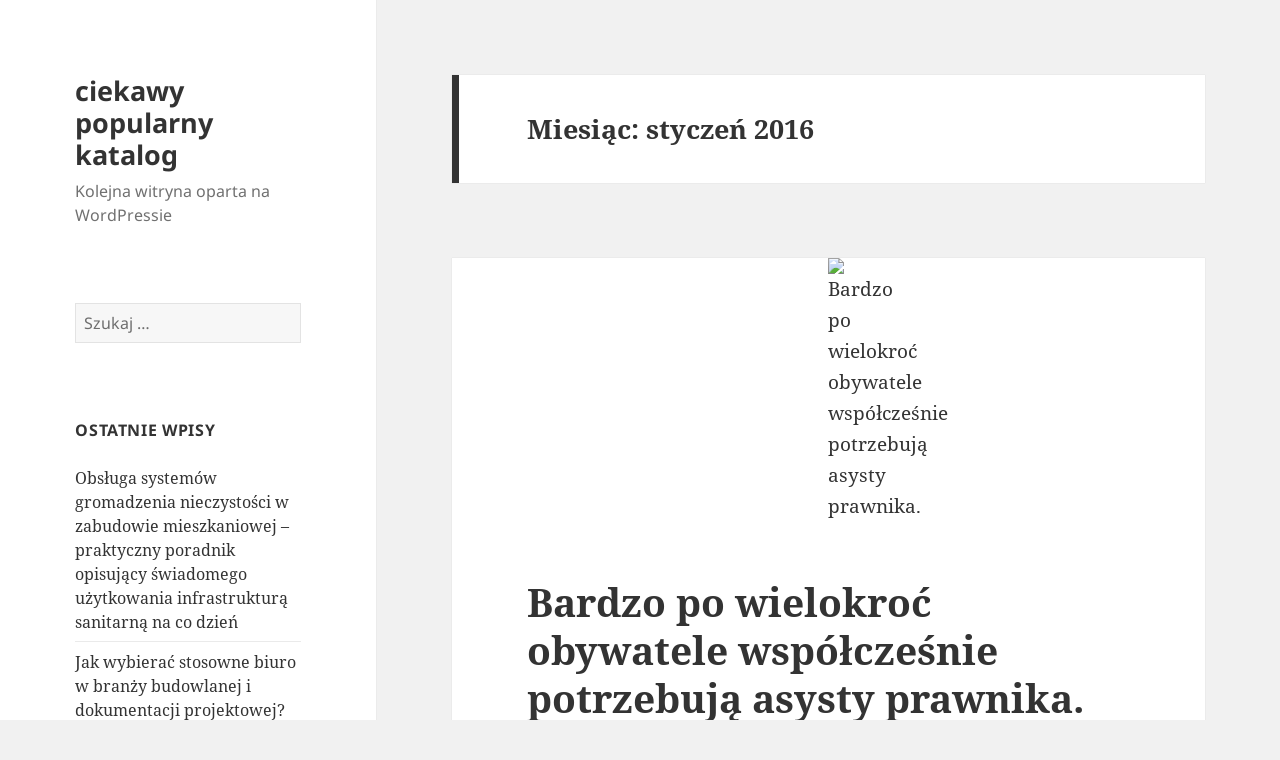

--- FILE ---
content_type: text/html; charset=UTF-8
request_url: https://skomplikowany.interesujacyinformator.pl/2016/01/
body_size: 8785
content:
<!DOCTYPE html>
<html lang="pl-PL" class="no-js">
<head>
	<meta charset="UTF-8">
	<meta name="viewport" content="width=device-width">
	<link rel="profile" href="https://gmpg.org/xfn/11">
	<link rel="pingback" href="https://skomplikowany.interesujacyinformator.pl/xmlrpc.php">
	<script>(function(html){html.className = html.className.replace(/\bno-js\b/,'js')})(document.documentElement);</script>
<title>2016  styczeń | ciekawy popularny katalog</title>
<meta name='robots' content='max-image-preview:large' />
<link rel="alternate" type="application/rss+xml" title="ciekawy popularny katalog &raquo; Kanał z wpisami" href="https://skomplikowany.interesujacyinformator.pl/feed/" />
<link rel="alternate" type="application/rss+xml" title="ciekawy popularny katalog &raquo; Kanał z komentarzami" href="https://skomplikowany.interesujacyinformator.pl/comments/feed/" />
<script>
window._wpemojiSettings = {"baseUrl":"https:\/\/s.w.org\/images\/core\/emoji\/14.0.0\/72x72\/","ext":".png","svgUrl":"https:\/\/s.w.org\/images\/core\/emoji\/14.0.0\/svg\/","svgExt":".svg","source":{"concatemoji":"https:\/\/skomplikowany.interesujacyinformator.pl\/wp-includes\/js\/wp-emoji-release.min.js?ver=6.4.3"}};
/*! This file is auto-generated */
!function(i,n){var o,s,e;function c(e){try{var t={supportTests:e,timestamp:(new Date).valueOf()};sessionStorage.setItem(o,JSON.stringify(t))}catch(e){}}function p(e,t,n){e.clearRect(0,0,e.canvas.width,e.canvas.height),e.fillText(t,0,0);var t=new Uint32Array(e.getImageData(0,0,e.canvas.width,e.canvas.height).data),r=(e.clearRect(0,0,e.canvas.width,e.canvas.height),e.fillText(n,0,0),new Uint32Array(e.getImageData(0,0,e.canvas.width,e.canvas.height).data));return t.every(function(e,t){return e===r[t]})}function u(e,t,n){switch(t){case"flag":return n(e,"\ud83c\udff3\ufe0f\u200d\u26a7\ufe0f","\ud83c\udff3\ufe0f\u200b\u26a7\ufe0f")?!1:!n(e,"\ud83c\uddfa\ud83c\uddf3","\ud83c\uddfa\u200b\ud83c\uddf3")&&!n(e,"\ud83c\udff4\udb40\udc67\udb40\udc62\udb40\udc65\udb40\udc6e\udb40\udc67\udb40\udc7f","\ud83c\udff4\u200b\udb40\udc67\u200b\udb40\udc62\u200b\udb40\udc65\u200b\udb40\udc6e\u200b\udb40\udc67\u200b\udb40\udc7f");case"emoji":return!n(e,"\ud83e\udef1\ud83c\udffb\u200d\ud83e\udef2\ud83c\udfff","\ud83e\udef1\ud83c\udffb\u200b\ud83e\udef2\ud83c\udfff")}return!1}function f(e,t,n){var r="undefined"!=typeof WorkerGlobalScope&&self instanceof WorkerGlobalScope?new OffscreenCanvas(300,150):i.createElement("canvas"),a=r.getContext("2d",{willReadFrequently:!0}),o=(a.textBaseline="top",a.font="600 32px Arial",{});return e.forEach(function(e){o[e]=t(a,e,n)}),o}function t(e){var t=i.createElement("script");t.src=e,t.defer=!0,i.head.appendChild(t)}"undefined"!=typeof Promise&&(o="wpEmojiSettingsSupports",s=["flag","emoji"],n.supports={everything:!0,everythingExceptFlag:!0},e=new Promise(function(e){i.addEventListener("DOMContentLoaded",e,{once:!0})}),new Promise(function(t){var n=function(){try{var e=JSON.parse(sessionStorage.getItem(o));if("object"==typeof e&&"number"==typeof e.timestamp&&(new Date).valueOf()<e.timestamp+604800&&"object"==typeof e.supportTests)return e.supportTests}catch(e){}return null}();if(!n){if("undefined"!=typeof Worker&&"undefined"!=typeof OffscreenCanvas&&"undefined"!=typeof URL&&URL.createObjectURL&&"undefined"!=typeof Blob)try{var e="postMessage("+f.toString()+"("+[JSON.stringify(s),u.toString(),p.toString()].join(",")+"));",r=new Blob([e],{type:"text/javascript"}),a=new Worker(URL.createObjectURL(r),{name:"wpTestEmojiSupports"});return void(a.onmessage=function(e){c(n=e.data),a.terminate(),t(n)})}catch(e){}c(n=f(s,u,p))}t(n)}).then(function(e){for(var t in e)n.supports[t]=e[t],n.supports.everything=n.supports.everything&&n.supports[t],"flag"!==t&&(n.supports.everythingExceptFlag=n.supports.everythingExceptFlag&&n.supports[t]);n.supports.everythingExceptFlag=n.supports.everythingExceptFlag&&!n.supports.flag,n.DOMReady=!1,n.readyCallback=function(){n.DOMReady=!0}}).then(function(){return e}).then(function(){var e;n.supports.everything||(n.readyCallback(),(e=n.source||{}).concatemoji?t(e.concatemoji):e.wpemoji&&e.twemoji&&(t(e.twemoji),t(e.wpemoji)))}))}((window,document),window._wpemojiSettings);
</script>
<style id='wp-emoji-styles-inline-css'>

	img.wp-smiley, img.emoji {
		display: inline !important;
		border: none !important;
		box-shadow: none !important;
		height: 1em !important;
		width: 1em !important;
		margin: 0 0.07em !important;
		vertical-align: -0.1em !important;
		background: none !important;
		padding: 0 !important;
	}
</style>
<link rel='stylesheet' id='wp-block-library-css' href='https://skomplikowany.interesujacyinformator.pl/wp-includes/css/dist/block-library/style.min.css?ver=6.4.3' media='all' />
<style id='wp-block-library-theme-inline-css'>
.wp-block-audio figcaption{color:#555;font-size:13px;text-align:center}.is-dark-theme .wp-block-audio figcaption{color:hsla(0,0%,100%,.65)}.wp-block-audio{margin:0 0 1em}.wp-block-code{border:1px solid #ccc;border-radius:4px;font-family:Menlo,Consolas,monaco,monospace;padding:.8em 1em}.wp-block-embed figcaption{color:#555;font-size:13px;text-align:center}.is-dark-theme .wp-block-embed figcaption{color:hsla(0,0%,100%,.65)}.wp-block-embed{margin:0 0 1em}.blocks-gallery-caption{color:#555;font-size:13px;text-align:center}.is-dark-theme .blocks-gallery-caption{color:hsla(0,0%,100%,.65)}.wp-block-image figcaption{color:#555;font-size:13px;text-align:center}.is-dark-theme .wp-block-image figcaption{color:hsla(0,0%,100%,.65)}.wp-block-image{margin:0 0 1em}.wp-block-pullquote{border-bottom:4px solid;border-top:4px solid;color:currentColor;margin-bottom:1.75em}.wp-block-pullquote cite,.wp-block-pullquote footer,.wp-block-pullquote__citation{color:currentColor;font-size:.8125em;font-style:normal;text-transform:uppercase}.wp-block-quote{border-left:.25em solid;margin:0 0 1.75em;padding-left:1em}.wp-block-quote cite,.wp-block-quote footer{color:currentColor;font-size:.8125em;font-style:normal;position:relative}.wp-block-quote.has-text-align-right{border-left:none;border-right:.25em solid;padding-left:0;padding-right:1em}.wp-block-quote.has-text-align-center{border:none;padding-left:0}.wp-block-quote.is-large,.wp-block-quote.is-style-large,.wp-block-quote.is-style-plain{border:none}.wp-block-search .wp-block-search__label{font-weight:700}.wp-block-search__button{border:1px solid #ccc;padding:.375em .625em}:where(.wp-block-group.has-background){padding:1.25em 2.375em}.wp-block-separator.has-css-opacity{opacity:.4}.wp-block-separator{border:none;border-bottom:2px solid;margin-left:auto;margin-right:auto}.wp-block-separator.has-alpha-channel-opacity{opacity:1}.wp-block-separator:not(.is-style-wide):not(.is-style-dots){width:100px}.wp-block-separator.has-background:not(.is-style-dots){border-bottom:none;height:1px}.wp-block-separator.has-background:not(.is-style-wide):not(.is-style-dots){height:2px}.wp-block-table{margin:0 0 1em}.wp-block-table td,.wp-block-table th{word-break:normal}.wp-block-table figcaption{color:#555;font-size:13px;text-align:center}.is-dark-theme .wp-block-table figcaption{color:hsla(0,0%,100%,.65)}.wp-block-video figcaption{color:#555;font-size:13px;text-align:center}.is-dark-theme .wp-block-video figcaption{color:hsla(0,0%,100%,.65)}.wp-block-video{margin:0 0 1em}.wp-block-template-part.has-background{margin-bottom:0;margin-top:0;padding:1.25em 2.375em}
</style>
<style id='classic-theme-styles-inline-css'>
/*! This file is auto-generated */
.wp-block-button__link{color:#fff;background-color:#32373c;border-radius:9999px;box-shadow:none;text-decoration:none;padding:calc(.667em + 2px) calc(1.333em + 2px);font-size:1.125em}.wp-block-file__button{background:#32373c;color:#fff;text-decoration:none}
</style>
<style id='global-styles-inline-css'>
body{--wp--preset--color--black: #000000;--wp--preset--color--cyan-bluish-gray: #abb8c3;--wp--preset--color--white: #fff;--wp--preset--color--pale-pink: #f78da7;--wp--preset--color--vivid-red: #cf2e2e;--wp--preset--color--luminous-vivid-orange: #ff6900;--wp--preset--color--luminous-vivid-amber: #fcb900;--wp--preset--color--light-green-cyan: #7bdcb5;--wp--preset--color--vivid-green-cyan: #00d084;--wp--preset--color--pale-cyan-blue: #8ed1fc;--wp--preset--color--vivid-cyan-blue: #0693e3;--wp--preset--color--vivid-purple: #9b51e0;--wp--preset--color--dark-gray: #111;--wp--preset--color--light-gray: #f1f1f1;--wp--preset--color--yellow: #f4ca16;--wp--preset--color--dark-brown: #352712;--wp--preset--color--medium-pink: #e53b51;--wp--preset--color--light-pink: #ffe5d1;--wp--preset--color--dark-purple: #2e2256;--wp--preset--color--purple: #674970;--wp--preset--color--blue-gray: #22313f;--wp--preset--color--bright-blue: #55c3dc;--wp--preset--color--light-blue: #e9f2f9;--wp--preset--gradient--vivid-cyan-blue-to-vivid-purple: linear-gradient(135deg,rgba(6,147,227,1) 0%,rgb(155,81,224) 100%);--wp--preset--gradient--light-green-cyan-to-vivid-green-cyan: linear-gradient(135deg,rgb(122,220,180) 0%,rgb(0,208,130) 100%);--wp--preset--gradient--luminous-vivid-amber-to-luminous-vivid-orange: linear-gradient(135deg,rgba(252,185,0,1) 0%,rgba(255,105,0,1) 100%);--wp--preset--gradient--luminous-vivid-orange-to-vivid-red: linear-gradient(135deg,rgba(255,105,0,1) 0%,rgb(207,46,46) 100%);--wp--preset--gradient--very-light-gray-to-cyan-bluish-gray: linear-gradient(135deg,rgb(238,238,238) 0%,rgb(169,184,195) 100%);--wp--preset--gradient--cool-to-warm-spectrum: linear-gradient(135deg,rgb(74,234,220) 0%,rgb(151,120,209) 20%,rgb(207,42,186) 40%,rgb(238,44,130) 60%,rgb(251,105,98) 80%,rgb(254,248,76) 100%);--wp--preset--gradient--blush-light-purple: linear-gradient(135deg,rgb(255,206,236) 0%,rgb(152,150,240) 100%);--wp--preset--gradient--blush-bordeaux: linear-gradient(135deg,rgb(254,205,165) 0%,rgb(254,45,45) 50%,rgb(107,0,62) 100%);--wp--preset--gradient--luminous-dusk: linear-gradient(135deg,rgb(255,203,112) 0%,rgb(199,81,192) 50%,rgb(65,88,208) 100%);--wp--preset--gradient--pale-ocean: linear-gradient(135deg,rgb(255,245,203) 0%,rgb(182,227,212) 50%,rgb(51,167,181) 100%);--wp--preset--gradient--electric-grass: linear-gradient(135deg,rgb(202,248,128) 0%,rgb(113,206,126) 100%);--wp--preset--gradient--midnight: linear-gradient(135deg,rgb(2,3,129) 0%,rgb(40,116,252) 100%);--wp--preset--gradient--dark-gray-gradient-gradient: linear-gradient(90deg, rgba(17,17,17,1) 0%, rgba(42,42,42,1) 100%);--wp--preset--gradient--light-gray-gradient: linear-gradient(90deg, rgba(241,241,241,1) 0%, rgba(215,215,215,1) 100%);--wp--preset--gradient--white-gradient: linear-gradient(90deg, rgba(255,255,255,1) 0%, rgba(230,230,230,1) 100%);--wp--preset--gradient--yellow-gradient: linear-gradient(90deg, rgba(244,202,22,1) 0%, rgba(205,168,10,1) 100%);--wp--preset--gradient--dark-brown-gradient: linear-gradient(90deg, rgba(53,39,18,1) 0%, rgba(91,67,31,1) 100%);--wp--preset--gradient--medium-pink-gradient: linear-gradient(90deg, rgba(229,59,81,1) 0%, rgba(209,28,51,1) 100%);--wp--preset--gradient--light-pink-gradient: linear-gradient(90deg, rgba(255,229,209,1) 0%, rgba(255,200,158,1) 100%);--wp--preset--gradient--dark-purple-gradient: linear-gradient(90deg, rgba(46,34,86,1) 0%, rgba(66,48,123,1) 100%);--wp--preset--gradient--purple-gradient: linear-gradient(90deg, rgba(103,73,112,1) 0%, rgba(131,93,143,1) 100%);--wp--preset--gradient--blue-gray-gradient: linear-gradient(90deg, rgba(34,49,63,1) 0%, rgba(52,75,96,1) 100%);--wp--preset--gradient--bright-blue-gradient: linear-gradient(90deg, rgba(85,195,220,1) 0%, rgba(43,180,211,1) 100%);--wp--preset--gradient--light-blue-gradient: linear-gradient(90deg, rgba(233,242,249,1) 0%, rgba(193,218,238,1) 100%);--wp--preset--font-size--small: 13px;--wp--preset--font-size--medium: 20px;--wp--preset--font-size--large: 36px;--wp--preset--font-size--x-large: 42px;--wp--preset--spacing--20: 0.44rem;--wp--preset--spacing--30: 0.67rem;--wp--preset--spacing--40: 1rem;--wp--preset--spacing--50: 1.5rem;--wp--preset--spacing--60: 2.25rem;--wp--preset--spacing--70: 3.38rem;--wp--preset--spacing--80: 5.06rem;--wp--preset--shadow--natural: 6px 6px 9px rgba(0, 0, 0, 0.2);--wp--preset--shadow--deep: 12px 12px 50px rgba(0, 0, 0, 0.4);--wp--preset--shadow--sharp: 6px 6px 0px rgba(0, 0, 0, 0.2);--wp--preset--shadow--outlined: 6px 6px 0px -3px rgba(255, 255, 255, 1), 6px 6px rgba(0, 0, 0, 1);--wp--preset--shadow--crisp: 6px 6px 0px rgba(0, 0, 0, 1);}:where(.is-layout-flex){gap: 0.5em;}:where(.is-layout-grid){gap: 0.5em;}body .is-layout-flow > .alignleft{float: left;margin-inline-start: 0;margin-inline-end: 2em;}body .is-layout-flow > .alignright{float: right;margin-inline-start: 2em;margin-inline-end: 0;}body .is-layout-flow > .aligncenter{margin-left: auto !important;margin-right: auto !important;}body .is-layout-constrained > .alignleft{float: left;margin-inline-start: 0;margin-inline-end: 2em;}body .is-layout-constrained > .alignright{float: right;margin-inline-start: 2em;margin-inline-end: 0;}body .is-layout-constrained > .aligncenter{margin-left: auto !important;margin-right: auto !important;}body .is-layout-constrained > :where(:not(.alignleft):not(.alignright):not(.alignfull)){max-width: var(--wp--style--global--content-size);margin-left: auto !important;margin-right: auto !important;}body .is-layout-constrained > .alignwide{max-width: var(--wp--style--global--wide-size);}body .is-layout-flex{display: flex;}body .is-layout-flex{flex-wrap: wrap;align-items: center;}body .is-layout-flex > *{margin: 0;}body .is-layout-grid{display: grid;}body .is-layout-grid > *{margin: 0;}:where(.wp-block-columns.is-layout-flex){gap: 2em;}:where(.wp-block-columns.is-layout-grid){gap: 2em;}:where(.wp-block-post-template.is-layout-flex){gap: 1.25em;}:where(.wp-block-post-template.is-layout-grid){gap: 1.25em;}.has-black-color{color: var(--wp--preset--color--black) !important;}.has-cyan-bluish-gray-color{color: var(--wp--preset--color--cyan-bluish-gray) !important;}.has-white-color{color: var(--wp--preset--color--white) !important;}.has-pale-pink-color{color: var(--wp--preset--color--pale-pink) !important;}.has-vivid-red-color{color: var(--wp--preset--color--vivid-red) !important;}.has-luminous-vivid-orange-color{color: var(--wp--preset--color--luminous-vivid-orange) !important;}.has-luminous-vivid-amber-color{color: var(--wp--preset--color--luminous-vivid-amber) !important;}.has-light-green-cyan-color{color: var(--wp--preset--color--light-green-cyan) !important;}.has-vivid-green-cyan-color{color: var(--wp--preset--color--vivid-green-cyan) !important;}.has-pale-cyan-blue-color{color: var(--wp--preset--color--pale-cyan-blue) !important;}.has-vivid-cyan-blue-color{color: var(--wp--preset--color--vivid-cyan-blue) !important;}.has-vivid-purple-color{color: var(--wp--preset--color--vivid-purple) !important;}.has-black-background-color{background-color: var(--wp--preset--color--black) !important;}.has-cyan-bluish-gray-background-color{background-color: var(--wp--preset--color--cyan-bluish-gray) !important;}.has-white-background-color{background-color: var(--wp--preset--color--white) !important;}.has-pale-pink-background-color{background-color: var(--wp--preset--color--pale-pink) !important;}.has-vivid-red-background-color{background-color: var(--wp--preset--color--vivid-red) !important;}.has-luminous-vivid-orange-background-color{background-color: var(--wp--preset--color--luminous-vivid-orange) !important;}.has-luminous-vivid-amber-background-color{background-color: var(--wp--preset--color--luminous-vivid-amber) !important;}.has-light-green-cyan-background-color{background-color: var(--wp--preset--color--light-green-cyan) !important;}.has-vivid-green-cyan-background-color{background-color: var(--wp--preset--color--vivid-green-cyan) !important;}.has-pale-cyan-blue-background-color{background-color: var(--wp--preset--color--pale-cyan-blue) !important;}.has-vivid-cyan-blue-background-color{background-color: var(--wp--preset--color--vivid-cyan-blue) !important;}.has-vivid-purple-background-color{background-color: var(--wp--preset--color--vivid-purple) !important;}.has-black-border-color{border-color: var(--wp--preset--color--black) !important;}.has-cyan-bluish-gray-border-color{border-color: var(--wp--preset--color--cyan-bluish-gray) !important;}.has-white-border-color{border-color: var(--wp--preset--color--white) !important;}.has-pale-pink-border-color{border-color: var(--wp--preset--color--pale-pink) !important;}.has-vivid-red-border-color{border-color: var(--wp--preset--color--vivid-red) !important;}.has-luminous-vivid-orange-border-color{border-color: var(--wp--preset--color--luminous-vivid-orange) !important;}.has-luminous-vivid-amber-border-color{border-color: var(--wp--preset--color--luminous-vivid-amber) !important;}.has-light-green-cyan-border-color{border-color: var(--wp--preset--color--light-green-cyan) !important;}.has-vivid-green-cyan-border-color{border-color: var(--wp--preset--color--vivid-green-cyan) !important;}.has-pale-cyan-blue-border-color{border-color: var(--wp--preset--color--pale-cyan-blue) !important;}.has-vivid-cyan-blue-border-color{border-color: var(--wp--preset--color--vivid-cyan-blue) !important;}.has-vivid-purple-border-color{border-color: var(--wp--preset--color--vivid-purple) !important;}.has-vivid-cyan-blue-to-vivid-purple-gradient-background{background: var(--wp--preset--gradient--vivid-cyan-blue-to-vivid-purple) !important;}.has-light-green-cyan-to-vivid-green-cyan-gradient-background{background: var(--wp--preset--gradient--light-green-cyan-to-vivid-green-cyan) !important;}.has-luminous-vivid-amber-to-luminous-vivid-orange-gradient-background{background: var(--wp--preset--gradient--luminous-vivid-amber-to-luminous-vivid-orange) !important;}.has-luminous-vivid-orange-to-vivid-red-gradient-background{background: var(--wp--preset--gradient--luminous-vivid-orange-to-vivid-red) !important;}.has-very-light-gray-to-cyan-bluish-gray-gradient-background{background: var(--wp--preset--gradient--very-light-gray-to-cyan-bluish-gray) !important;}.has-cool-to-warm-spectrum-gradient-background{background: var(--wp--preset--gradient--cool-to-warm-spectrum) !important;}.has-blush-light-purple-gradient-background{background: var(--wp--preset--gradient--blush-light-purple) !important;}.has-blush-bordeaux-gradient-background{background: var(--wp--preset--gradient--blush-bordeaux) !important;}.has-luminous-dusk-gradient-background{background: var(--wp--preset--gradient--luminous-dusk) !important;}.has-pale-ocean-gradient-background{background: var(--wp--preset--gradient--pale-ocean) !important;}.has-electric-grass-gradient-background{background: var(--wp--preset--gradient--electric-grass) !important;}.has-midnight-gradient-background{background: var(--wp--preset--gradient--midnight) !important;}.has-small-font-size{font-size: var(--wp--preset--font-size--small) !important;}.has-medium-font-size{font-size: var(--wp--preset--font-size--medium) !important;}.has-large-font-size{font-size: var(--wp--preset--font-size--large) !important;}.has-x-large-font-size{font-size: var(--wp--preset--font-size--x-large) !important;}
.wp-block-navigation a:where(:not(.wp-element-button)){color: inherit;}
:where(.wp-block-post-template.is-layout-flex){gap: 1.25em;}:where(.wp-block-post-template.is-layout-grid){gap: 1.25em;}
:where(.wp-block-columns.is-layout-flex){gap: 2em;}:where(.wp-block-columns.is-layout-grid){gap: 2em;}
.wp-block-pullquote{font-size: 1.5em;line-height: 1.6;}
</style>
<link rel='stylesheet' id='twentyfifteen-fonts-css' href='https://skomplikowany.interesujacyinformator.pl/wp-content/themes/twentyfifteen/assets/fonts/noto-sans-plus-noto-serif-plus-inconsolata.css?ver=20230328' media='all' />
<link rel='stylesheet' id='genericons-css' href='https://skomplikowany.interesujacyinformator.pl/wp-content/themes/twentyfifteen/genericons/genericons.css?ver=20201026' media='all' />
<link rel='stylesheet' id='twentyfifteen-style-css' href='https://skomplikowany.interesujacyinformator.pl/wp-content/themes/twentyfifteen/style.css?ver=20231107' media='all' />
<link rel='stylesheet' id='twentyfifteen-block-style-css' href='https://skomplikowany.interesujacyinformator.pl/wp-content/themes/twentyfifteen/css/blocks.css?ver=20230623' media='all' />
<script src="https://skomplikowany.interesujacyinformator.pl/wp-includes/js/jquery/jquery.min.js?ver=3.7.1" id="jquery-core-js"></script>
<script src="https://skomplikowany.interesujacyinformator.pl/wp-includes/js/jquery/jquery-migrate.min.js?ver=3.4.1" id="jquery-migrate-js"></script>
<script id="twentyfifteen-script-js-extra">
var screenReaderText = {"expand":"<span class=\"screen-reader-text\">rozwi\u0144 menu potomne<\/span>","collapse":"<span class=\"screen-reader-text\">zwi\u0144 menu potomne<\/span>"};
</script>
<script src="https://skomplikowany.interesujacyinformator.pl/wp-content/themes/twentyfifteen/js/functions.js?ver=20221101" id="twentyfifteen-script-js" defer data-wp-strategy="defer"></script>
<link rel="https://api.w.org/" href="https://skomplikowany.interesujacyinformator.pl/wp-json/" /><link rel="EditURI" type="application/rsd+xml" title="RSD" href="https://skomplikowany.interesujacyinformator.pl/xmlrpc.php?rsd" />
<meta name="generator" content="WordPress 6.4.3" />

<!-- platinum seo pack 1.3.8 -->
<meta name="robots" content="noindex,follow,noodp,noydir" />
<link rel="canonical" href="https://skomplikowany.interesujacyinformator.pl/2016/01/" />
<!-- /platinum one seo pack -->
<style>.recentcomments a{display:inline !important;padding:0 !important;margin:0 !important;}</style></head>

<body class="archive date wp-embed-responsive">
<div id="page" class="hfeed site">
	<a class="skip-link screen-reader-text" href="#content">
		Przejdź do treści	</a>

	<div id="sidebar" class="sidebar">
		<header id="masthead" class="site-header">
			<div class="site-branding">
										<p class="site-title"><a href="https://skomplikowany.interesujacyinformator.pl/" rel="home">ciekawy popularny katalog</a></p>
												<p class="site-description">Kolejna witryna oparta na WordPressie</p>
										<button class="secondary-toggle">Menu i widgety</button>
			</div><!-- .site-branding -->
		</header><!-- .site-header -->

			<div id="secondary" class="secondary">

		
		
					<div id="widget-area" class="widget-area" role="complementary">
				<aside id="search-2" class="widget widget_search"><form role="search" method="get" class="search-form" action="https://skomplikowany.interesujacyinformator.pl/">
				<label>
					<span class="screen-reader-text">Szukaj:</span>
					<input type="search" class="search-field" placeholder="Szukaj &hellip;" value="" name="s" />
				</label>
				<input type="submit" class="search-submit screen-reader-text" value="Szukaj" />
			</form></aside>
		<aside id="recent-posts-2" class="widget widget_recent_entries">
		<h2 class="widget-title">Ostatnie wpisy</h2><nav aria-label="Ostatnie wpisy">
		<ul>
											<li>
					<a href="https://skomplikowany.interesujacyinformator.pl/obsluga-systemow-gromadzenia-nieczystosci-w-zabudowie-mieszkaniowej-praktyczny-poradnik-opisujacy-swiadomego-uzytkowania-infrastruktura-sanitarna-na-co-dzien/">Obsługa systemów gromadzenia nieczystości w zabudowie mieszkaniowej – praktyczny poradnik opisujący świadomego użytkowania infrastrukturą sanitarną na co dzień</a>
									</li>
											<li>
					<a href="https://skomplikowany.interesujacyinformator.pl/jak-wybierac-stosowne-biuro-w-branzy-budowlanej-i-dokumentacji-projektowej/">Jak wybierać stosowne biuro w branży budowlanej i dokumentacji projektowej?</a>
									</li>
											<li>
					<a href="https://skomplikowany.interesujacyinformator.pl/dlugofalowe-planowanie-wspolczesnej-powloki-zewnetrznej-bryly-architektonicznej-z-uwzglednieniem-estetyki/">Długofalowe planowanie współczesnej powłoki zewnętrznej bryły architektonicznej z uwzględnieniem estetyki</a>
									</li>
											<li>
					<a href="https://skomplikowany.interesujacyinformator.pl/pelny-poradnik-obejmujacy-dopasowania-instalacji-oraz-dlugoterminowego-uzytkowania-betonowego-zbiornika-bezodplywowego/">Pełny poradnik obejmujący dopasowania, instalacji oraz długoterminowego użytkowania betonowego zbiornika bezodpływowego</a>
									</li>
											<li>
					<a href="https://skomplikowany.interesujacyinformator.pl/rozsadne-i-przemyslane-podejscie-do-plywania-rekreacyjnego-na-akwenach/">Rozsądne i przemyślane podejście do pływania rekreacyjnego na akwenach</a>
									</li>
					</ul>

		</nav></aside><aside id="recent-comments-2" class="widget widget_recent_comments"><h2 class="widget-title">Najnowsze komentarze</h2><nav aria-label="Najnowsze komentarze"><ul id="recentcomments"></ul></nav></aside><aside id="archives-2" class="widget widget_archive"><h2 class="widget-title">Archiwa</h2><nav aria-label="Archiwa">
			<ul>
					<li><a href='https://skomplikowany.interesujacyinformator.pl/2026/01/'>styczeń 2026</a></li>
	<li><a href='https://skomplikowany.interesujacyinformator.pl/2025/12/'>grudzień 2025</a></li>
	<li><a href='https://skomplikowany.interesujacyinformator.pl/2025/11/'>listopad 2025</a></li>
	<li><a href='https://skomplikowany.interesujacyinformator.pl/2025/08/'>sierpień 2025</a></li>
	<li><a href='https://skomplikowany.interesujacyinformator.pl/2025/07/'>lipiec 2025</a></li>
	<li><a href='https://skomplikowany.interesujacyinformator.pl/2025/06/'>czerwiec 2025</a></li>
	<li><a href='https://skomplikowany.interesujacyinformator.pl/2025/05/'>maj 2025</a></li>
	<li><a href='https://skomplikowany.interesujacyinformator.pl/2025/04/'>kwiecień 2025</a></li>
	<li><a href='https://skomplikowany.interesujacyinformator.pl/2025/03/'>marzec 2025</a></li>
	<li><a href='https://skomplikowany.interesujacyinformator.pl/2025/01/'>styczeń 2025</a></li>
	<li><a href='https://skomplikowany.interesujacyinformator.pl/2024/12/'>grudzień 2024</a></li>
	<li><a href='https://skomplikowany.interesujacyinformator.pl/2024/11/'>listopad 2024</a></li>
	<li><a href='https://skomplikowany.interesujacyinformator.pl/2024/10/'>październik 2024</a></li>
	<li><a href='https://skomplikowany.interesujacyinformator.pl/2024/09/'>wrzesień 2024</a></li>
	<li><a href='https://skomplikowany.interesujacyinformator.pl/2024/08/'>sierpień 2024</a></li>
	<li><a href='https://skomplikowany.interesujacyinformator.pl/2024/07/'>lipiec 2024</a></li>
	<li><a href='https://skomplikowany.interesujacyinformator.pl/2024/06/'>czerwiec 2024</a></li>
	<li><a href='https://skomplikowany.interesujacyinformator.pl/2024/05/'>maj 2024</a></li>
	<li><a href='https://skomplikowany.interesujacyinformator.pl/2024/04/'>kwiecień 2024</a></li>
	<li><a href='https://skomplikowany.interesujacyinformator.pl/2024/03/'>marzec 2024</a></li>
	<li><a href='https://skomplikowany.interesujacyinformator.pl/2024/02/'>luty 2024</a></li>
	<li><a href='https://skomplikowany.interesujacyinformator.pl/2024/01/'>styczeń 2024</a></li>
	<li><a href='https://skomplikowany.interesujacyinformator.pl/2023/12/'>grudzień 2023</a></li>
	<li><a href='https://skomplikowany.interesujacyinformator.pl/2023/09/'>wrzesień 2023</a></li>
	<li><a href='https://skomplikowany.interesujacyinformator.pl/2023/08/'>sierpień 2023</a></li>
	<li><a href='https://skomplikowany.interesujacyinformator.pl/2023/07/'>lipiec 2023</a></li>
	<li><a href='https://skomplikowany.interesujacyinformator.pl/2023/06/'>czerwiec 2023</a></li>
	<li><a href='https://skomplikowany.interesujacyinformator.pl/2023/05/'>maj 2023</a></li>
	<li><a href='https://skomplikowany.interesujacyinformator.pl/2023/04/'>kwiecień 2023</a></li>
	<li><a href='https://skomplikowany.interesujacyinformator.pl/2023/03/'>marzec 2023</a></li>
	<li><a href='https://skomplikowany.interesujacyinformator.pl/2023/01/'>styczeń 2023</a></li>
	<li><a href='https://skomplikowany.interesujacyinformator.pl/2022/11/'>listopad 2022</a></li>
	<li><a href='https://skomplikowany.interesujacyinformator.pl/2022/10/'>październik 2022</a></li>
	<li><a href='https://skomplikowany.interesujacyinformator.pl/2022/08/'>sierpień 2022</a></li>
	<li><a href='https://skomplikowany.interesujacyinformator.pl/2022/07/'>lipiec 2022</a></li>
	<li><a href='https://skomplikowany.interesujacyinformator.pl/2022/06/'>czerwiec 2022</a></li>
	<li><a href='https://skomplikowany.interesujacyinformator.pl/2022/05/'>maj 2022</a></li>
	<li><a href='https://skomplikowany.interesujacyinformator.pl/2022/04/'>kwiecień 2022</a></li>
	<li><a href='https://skomplikowany.interesujacyinformator.pl/2022/03/'>marzec 2022</a></li>
	<li><a href='https://skomplikowany.interesujacyinformator.pl/2022/02/'>luty 2022</a></li>
	<li><a href='https://skomplikowany.interesujacyinformator.pl/2022/01/'>styczeń 2022</a></li>
	<li><a href='https://skomplikowany.interesujacyinformator.pl/2021/12/'>grudzień 2021</a></li>
	<li><a href='https://skomplikowany.interesujacyinformator.pl/2021/11/'>listopad 2021</a></li>
	<li><a href='https://skomplikowany.interesujacyinformator.pl/2021/10/'>październik 2021</a></li>
	<li><a href='https://skomplikowany.interesujacyinformator.pl/2021/09/'>wrzesień 2021</a></li>
	<li><a href='https://skomplikowany.interesujacyinformator.pl/2021/08/'>sierpień 2021</a></li>
	<li><a href='https://skomplikowany.interesujacyinformator.pl/2021/07/'>lipiec 2021</a></li>
	<li><a href='https://skomplikowany.interesujacyinformator.pl/2021/06/'>czerwiec 2021</a></li>
	<li><a href='https://skomplikowany.interesujacyinformator.pl/2021/05/'>maj 2021</a></li>
	<li><a href='https://skomplikowany.interesujacyinformator.pl/2021/04/'>kwiecień 2021</a></li>
	<li><a href='https://skomplikowany.interesujacyinformator.pl/2021/03/'>marzec 2021</a></li>
	<li><a href='https://skomplikowany.interesujacyinformator.pl/2021/02/'>luty 2021</a></li>
	<li><a href='https://skomplikowany.interesujacyinformator.pl/2021/01/'>styczeń 2021</a></li>
	<li><a href='https://skomplikowany.interesujacyinformator.pl/2020/12/'>grudzień 2020</a></li>
	<li><a href='https://skomplikowany.interesujacyinformator.pl/2020/10/'>październik 2020</a></li>
	<li><a href='https://skomplikowany.interesujacyinformator.pl/2020/09/'>wrzesień 2020</a></li>
	<li><a href='https://skomplikowany.interesujacyinformator.pl/2020/08/'>sierpień 2020</a></li>
	<li><a href='https://skomplikowany.interesujacyinformator.pl/2020/07/'>lipiec 2020</a></li>
	<li><a href='https://skomplikowany.interesujacyinformator.pl/2020/05/'>maj 2020</a></li>
	<li><a href='https://skomplikowany.interesujacyinformator.pl/2020/03/'>marzec 2020</a></li>
	<li><a href='https://skomplikowany.interesujacyinformator.pl/2020/01/'>styczeń 2020</a></li>
	<li><a href='https://skomplikowany.interesujacyinformator.pl/2019/10/'>październik 2019</a></li>
	<li><a href='https://skomplikowany.interesujacyinformator.pl/2019/08/'>sierpień 2019</a></li>
	<li><a href='https://skomplikowany.interesujacyinformator.pl/2019/06/'>czerwiec 2019</a></li>
	<li><a href='https://skomplikowany.interesujacyinformator.pl/2019/05/'>maj 2019</a></li>
	<li><a href='https://skomplikowany.interesujacyinformator.pl/2019/02/'>luty 2019</a></li>
	<li><a href='https://skomplikowany.interesujacyinformator.pl/2019/01/'>styczeń 2019</a></li>
	<li><a href='https://skomplikowany.interesujacyinformator.pl/2018/12/'>grudzień 2018</a></li>
	<li><a href='https://skomplikowany.interesujacyinformator.pl/2018/11/'>listopad 2018</a></li>
	<li><a href='https://skomplikowany.interesujacyinformator.pl/2018/08/'>sierpień 2018</a></li>
	<li><a href='https://skomplikowany.interesujacyinformator.pl/2018/07/'>lipiec 2018</a></li>
	<li><a href='https://skomplikowany.interesujacyinformator.pl/2018/06/'>czerwiec 2018</a></li>
	<li><a href='https://skomplikowany.interesujacyinformator.pl/2018/04/'>kwiecień 2018</a></li>
	<li><a href='https://skomplikowany.interesujacyinformator.pl/2018/03/'>marzec 2018</a></li>
	<li><a href='https://skomplikowany.interesujacyinformator.pl/2018/02/'>luty 2018</a></li>
	<li><a href='https://skomplikowany.interesujacyinformator.pl/2018/01/'>styczeń 2018</a></li>
	<li><a href='https://skomplikowany.interesujacyinformator.pl/2017/11/'>listopad 2017</a></li>
	<li><a href='https://skomplikowany.interesujacyinformator.pl/2017/10/'>październik 2017</a></li>
	<li><a href='https://skomplikowany.interesujacyinformator.pl/2017/08/'>sierpień 2017</a></li>
	<li><a href='https://skomplikowany.interesujacyinformator.pl/2017/07/'>lipiec 2017</a></li>
	<li><a href='https://skomplikowany.interesujacyinformator.pl/2017/06/'>czerwiec 2017</a></li>
	<li><a href='https://skomplikowany.interesujacyinformator.pl/2017/05/'>maj 2017</a></li>
	<li><a href='https://skomplikowany.interesujacyinformator.pl/2017/04/'>kwiecień 2017</a></li>
	<li><a href='https://skomplikowany.interesujacyinformator.pl/2017/03/'>marzec 2017</a></li>
	<li><a href='https://skomplikowany.interesujacyinformator.pl/2017/02/'>luty 2017</a></li>
	<li><a href='https://skomplikowany.interesujacyinformator.pl/2017/01/'>styczeń 2017</a></li>
	<li><a href='https://skomplikowany.interesujacyinformator.pl/2016/12/'>grudzień 2016</a></li>
	<li><a href='https://skomplikowany.interesujacyinformator.pl/2016/10/'>październik 2016</a></li>
	<li><a href='https://skomplikowany.interesujacyinformator.pl/2016/09/'>wrzesień 2016</a></li>
	<li><a href='https://skomplikowany.interesujacyinformator.pl/2016/08/'>sierpień 2016</a></li>
	<li><a href='https://skomplikowany.interesujacyinformator.pl/2016/07/'>lipiec 2016</a></li>
	<li><a href='https://skomplikowany.interesujacyinformator.pl/2016/06/'>czerwiec 2016</a></li>
	<li><a href='https://skomplikowany.interesujacyinformator.pl/2016/05/'>maj 2016</a></li>
	<li><a href='https://skomplikowany.interesujacyinformator.pl/2016/02/'>luty 2016</a></li>
	<li><a href='https://skomplikowany.interesujacyinformator.pl/2016/01/' aria-current="page">styczeń 2016</a></li>
	<li><a href='https://skomplikowany.interesujacyinformator.pl/2015/12/'>grudzień 2015</a></li>
	<li><a href='https://skomplikowany.interesujacyinformator.pl/2015/11/'>listopad 2015</a></li>
	<li><a href='https://skomplikowany.interesujacyinformator.pl/2015/10/'>październik 2015</a></li>
	<li><a href='https://skomplikowany.interesujacyinformator.pl/2015/09/'>wrzesień 2015</a></li>
	<li><a href='https://skomplikowany.interesujacyinformator.pl/2015/08/'>sierpień 2015</a></li>
	<li><a href='https://skomplikowany.interesujacyinformator.pl/2015/07/'>lipiec 2015</a></li>
	<li><a href='https://skomplikowany.interesujacyinformator.pl/2015/05/'>maj 2015</a></li>
	<li><a href='https://skomplikowany.interesujacyinformator.pl/2015/04/'>kwiecień 2015</a></li>
	<li><a href='https://skomplikowany.interesujacyinformator.pl/2015/03/'>marzec 2015</a></li>
			</ul>

			</nav></aside><aside id="categories-2" class="widget widget_categories"><h2 class="widget-title">Kategorie</h2><nav aria-label="Kategorie">
			<ul>
					<li class="cat-item cat-item-779"><a href="https://skomplikowany.interesujacyinformator.pl/category/architektura/">architektura</a>
</li>
	<li class="cat-item cat-item-1"><a href="https://skomplikowany.interesujacyinformator.pl/category/bez-kategorii/">Bez kategorii</a>
</li>
	<li class="cat-item cat-item-707"><a href="https://skomplikowany.interesujacyinformator.pl/category/biznes/">biznes</a>
</li>
	<li class="cat-item cat-item-711"><a href="https://skomplikowany.interesujacyinformator.pl/category/budownictwo/">budownictwo</a>
</li>
	<li class="cat-item cat-item-713"><a href="https://skomplikowany.interesujacyinformator.pl/category/dziecko/">dziecko</a>
</li>
	<li class="cat-item cat-item-755"><a href="https://skomplikowany.interesujacyinformator.pl/category/edukacja/">edukacja</a>
</li>
	<li class="cat-item cat-item-723"><a href="https://skomplikowany.interesujacyinformator.pl/category/inne/">Inne</a>
</li>
	<li class="cat-item cat-item-710"><a href="https://skomplikowany.interesujacyinformator.pl/category/kulinaria/">kulinaria</a>
</li>
	<li class="cat-item cat-item-708"><a href="https://skomplikowany.interesujacyinformator.pl/category/motoryzacja/">motoryzacja</a>
</li>
	<li class="cat-item cat-item-737"><a href="https://skomplikowany.interesujacyinformator.pl/category/praca/">praca</a>
</li>
	<li class="cat-item cat-item-758"><a href="https://skomplikowany.interesujacyinformator.pl/category/reklama/">reklama</a>
</li>
	<li class="cat-item cat-item-774"><a href="https://skomplikowany.interesujacyinformator.pl/category/reklama-i-marketing/">reklama i marketing</a>
</li>
	<li class="cat-item cat-item-722"><a href="https://skomplikowany.interesujacyinformator.pl/category/rekreacja/">rekreacja</a>
</li>
	<li class="cat-item cat-item-714"><a href="https://skomplikowany.interesujacyinformator.pl/category/rtv-agd/">rtv agd</a>
</li>
	<li class="cat-item cat-item-712"><a href="https://skomplikowany.interesujacyinformator.pl/category/sklepy-internetowe/">sklepy internetowe</a>
</li>
	<li class="cat-item cat-item-786"><a href="https://skomplikowany.interesujacyinformator.pl/category/transport/">transport</a>
</li>
	<li class="cat-item cat-item-715"><a href="https://skomplikowany.interesujacyinformator.pl/category/uroda/">uroda</a>
</li>
	<li class="cat-item cat-item-820"><a href="https://skomplikowany.interesujacyinformator.pl/category/uslugi/">usługi</a>
</li>
	<li class="cat-item cat-item-880"><a href="https://skomplikowany.interesujacyinformator.pl/category/wyposazenie-wnetrz/">Wyposażenie Wnętrz</a>
</li>
	<li class="cat-item cat-item-709"><a href="https://skomplikowany.interesujacyinformator.pl/category/zdrowie/">zdrowie</a>
</li>
			</ul>

			</nav></aside><aside id="meta-2" class="widget widget_meta"><h2 class="widget-title">Meta</h2><nav aria-label="Meta">
		<ul>
						<li><a rel="nofollow" href="https://skomplikowany.interesujacyinformator.pl/wp-login.php">Zaloguj się</a></li>
			<li><a href="https://skomplikowany.interesujacyinformator.pl/feed/">Kanał wpisów</a></li>
			<li><a href="https://skomplikowany.interesujacyinformator.pl/comments/feed/">Kanał komentarzy</a></li>

			<li><a href="https://pl.wordpress.org/">WordPress.org</a></li>
		</ul>

		</nav></aside>			</div><!-- .widget-area -->
		
	</div><!-- .secondary -->

	</div><!-- .sidebar -->

	<div id="content" class="site-content">

	<section id="primary" class="content-area">
		<main id="main" class="site-main">

		
			<header class="page-header">
				<h1 class="page-title">Miesiąc: <span>styczeń 2016</span></h1>			</header><!-- .page-header -->

			
<article id="post-166" class="post-166 post type-post status-publish format-standard has-post-thumbnail hentry category-bez-kategorii">
	
	<a class="post-thumbnail" href="https://skomplikowany.interesujacyinformator.pl/bardzo-po-wielokroc-obywatele-wspolczesnie-potrzebuja-asysty-prawnika/" aria-hidden="true">
		<img width="1" height="1" src="https://skomplikowany.interesujacyinformator.pl/wp-content/uploads/2016/01/684237862-młotek.jpg" class="attachment-post-thumbnail size-post-thumbnail wp-post-image" alt="Bardzo po wielokroć obywatele współcześnie potrzebują asysty prawnika." decoding="async" />	</a>

		
	<header class="entry-header">
		<h2 class="entry-title"><a href="https://skomplikowany.interesujacyinformator.pl/bardzo-po-wielokroc-obywatele-wspolczesnie-potrzebuja-asysty-prawnika/" rel="bookmark">Bardzo po wielokroć obywatele współcześnie potrzebują asysty prawnika.</a></h2>	</header><!-- .entry-header -->

	<div class="entry-content">
		<p>Coraz częściej ludzie potrzebują pomocy prawnika.Szukając w internecie informacji będziemy wpisywać najpolularniejsze stwierdzania takie jak :<a href="http://gorzynska.com.pl/blog/sprzedaz-bezposrednia-prawa-konsumenta/">ochrona praw konsumenta</a> by uzyskać pomoc. Prawo obowiązuje każdego, ale nie każdy ma obowiązek znać wszystkie przepisy prawa. Powstaje bardzo wiele kancelarii, w których znajdziemy pomoc w trudnych sytuacjach. Ludziom w życiu towarzyszą różne problemy, dlatego konieczna jest pomoc radcy prawnego. Tylko wtedy będziemy mogli stawić czoła wszystkim pojawiającym się problemom. Problemy z prawem może pomóc rozwiązać radca prawny. Potrafi nie tylko doradzić, ale także rozwiązać wiele prawnych problemów. Obecnie ludzie zajmują się swoimi sprawami, nie wchodząc w szczegóły związane z prawem. W myśl zasady „nie zajmuję się tym, na czym się nie znam” wolimy takie sprawy oddać w ręce specjalistów. Niekiedy staramy się unikać wszelkimi sposobami problemów&nbsp; z prawem, ale może się coś wydarzyć na co nie będziemy mieli wpływu. Wówczas trzeba sobie z tym poradzić najlepiej jak potrafimy. Dobra kancelaria pomoże rozwiązać problemy prawne każdego klienta. Dzięki wsparciu specjalistów możemy sobie poradzić z każdym problemem. </p>
	</div><!-- .entry-content -->

	
	<footer class="entry-footer">
		<span class="posted-on"><span class="screen-reader-text">Data publikacji </span><a href="https://skomplikowany.interesujacyinformator.pl/bardzo-po-wielokroc-obywatele-wspolczesnie-potrzebuja-asysty-prawnika/" rel="bookmark"><time class="entry-date published updated" datetime="2016-01-05T01:31:24+01:00">5 stycznia 2016</time></a></span><span class="cat-links"><span class="screen-reader-text">Kategorie </span><a href="https://skomplikowany.interesujacyinformator.pl/category/bez-kategorii/" rel="category tag">Bez kategorii</a></span><span class="comments-link"><a href="https://skomplikowany.interesujacyinformator.pl/bardzo-po-wielokroc-obywatele-wspolczesnie-potrzebuja-asysty-prawnika/#respond">Dodaj komentarz<span class="screen-reader-text"> do Bardzo po wielokroć obywatele współcześnie potrzebują asysty prawnika.</span></a></span>			</footer><!-- .entry-footer -->

</article><!-- #post-166 -->

		</main><!-- .site-main -->
	</section><!-- .content-area -->


	</div><!-- .site-content -->

	<footer id="colophon" class="site-footer">
		<div class="site-info">
									<a href="https://pl.wordpress.org/" class="imprint">
				Dumnie wspierane przez WordPress			</a>
		</div><!-- .site-info -->
	</footer><!-- .site-footer -->

</div><!-- .site -->


</body>
</html>
